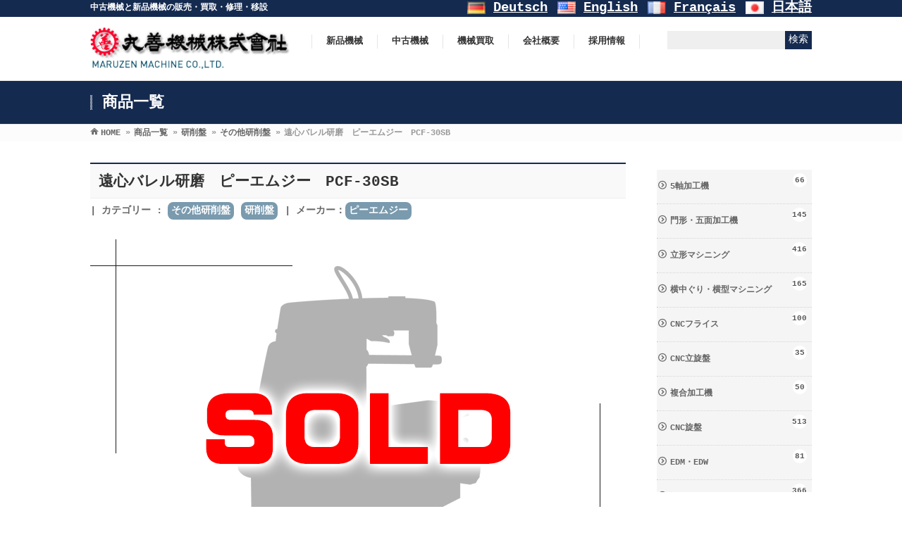

--- FILE ---
content_type: text/html; charset=UTF-8
request_url: https://maruzen-m.co.jp/grinder/52147/
body_size: 22356
content:
<!DOCTYPE html>
<!--[if IE]>
<meta http-equiv="X-UA-Compatible" content="IE=Edge">
<![endif]-->
<html xmlns:fb="http://ogp.me/ns/fb#" lang="ja">
<head>
<meta charset="UTF-8" />
<link rel="start" href="https://maruzen-m.co.jp" title="HOME" />

	

<meta name="description" content="遠心バレル研磨　ピーエムジー　PCF-30SB【遠心バレル研磨　】の詳細情報。容量：7.5L×4槽　シリンダー：285×195　170rpm<br />200V　1.5kＷ　　中古機械と新品機械の販売・買取・修理・移設は丸善機械(株)" />

<!-- .module_header_description -->	
<!--[if lte IE 8]>
<link rel="stylesheet" type="text/css" media="all" href="https://maruzen-m.co.jp/wp2021/wp-content/themes/biz-vektor_child/style_oldie.css" />
<![endif]-->
<meta id="viewport" name="viewport" content="width=device-width, initial-scale=1">
<title>遠心バレル研磨　ピーエムジー　PCF-30SB | 工作機械の中古＆新品販売・売却買取・修理・移設｜丸善機械株式会社</title>
<meta name='robots' content='max-image-preview:large' />

<!-- Google Tag Manager for WordPress by gtm4wp.com -->
<script data-cfasync="false" data-pagespeed-no-defer>
	var gtm4wp_datalayer_name = "dataLayer";
	var dataLayer = dataLayer || [];
</script>
<!-- End Google Tag Manager for WordPress by gtm4wp.com --><link rel='dns-prefetch' href='//www.googletagmanager.com' />
<link rel='dns-prefetch' href='//fonts.googleapis.com' />
<link rel='dns-prefetch' href='//pagead2.googlesyndication.com' />
<link rel="alternate" type="application/rss+xml" title="工作機械の中古＆新品販売・売却買取・修理・移設｜丸善機械株式会社 &raquo; フィード" href="https://maruzen-m.co.jp/feed/" />
<link rel="alternate" type="application/rss+xml" title="工作機械の中古＆新品販売・売却買取・修理・移設｜丸善機械株式会社 &raquo; コメントフィード" href="https://maruzen-m.co.jp/comments/feed/" />
<meta name="description" content="中古機械と新品機械の販売・買取・修理・移設" />
<style type="text/css">.keyColorBG,.keyColorBGh:hover,.keyColor_bg,.keyColor_bg_hover:hover{background-color: #152a4f;}.keyColorCl,.keyColorClh:hover,.keyColor_txt,.keyColor_txt_hover:hover{color: #152a4f;}.keyColorBd,.keyColorBdh:hover,.keyColor_border,.keyColor_border_hover:hover{border-color: #152a4f;}.color_keyBG,.color_keyBGh:hover,.color_key_bg,.color_key_bg_hover:hover{background-color: #152a4f;}.color_keyCl,.color_keyClh:hover,.color_key_txt,.color_key_txt_hover:hover{color: #152a4f;}.color_keyBd,.color_keyBdh:hover,.color_key_border,.color_key_border_hover:hover{border-color: #152a4f;}</style>
<script defer src="[data-uri]"></script>
<style type="text/css">
img.wp-smiley,
img.emoji {
	display: inline !important;
	border: none !important;
	box-shadow: none !important;
	height: 1em !important;
	width: 1em !important;
	margin: 0 0.07em !important;
	vertical-align: -0.1em !important;
	background: none !important;
	padding: 0 !important;
}
</style>
		  <style type="text/css">
	  .wp-pagenavi{float:right !important; }

	  .wp-pagenavi a,.wp-pagenavi a:link,.wp-pagenavi a:visited,.wp-pagenavi a:active,.wp-pagenavi span.extend { background:#000000 !important; border:1px solid #666666 !important; color:#ffffff !important; }
	  .wp-pagenavi a:hover,.wp-pagenavi span.current
	  {
		  background:#666666 !important; border:1px solid #000000 !important; color:#ffffff !important; 
	  }
	  .wp-pagenavi span.pages { color:#000000 !important; }
	  </style>
	  <link rel='stylesheet' id='bogo-css' href='https://maruzen-m.co.jp/wp2021/wp-content/cache/autoptimize/css/autoptimize_single_9a31eb6f0a6a31c708e0f2d92156a191.css?ver=3.4' type='text/css' media='all' />
<link rel='stylesheet' id='responsive-lightbox-prettyphoto-css' href='https://maruzen-m.co.jp/wp2021/wp-content/plugins/responsive-lightbox/assets/prettyphoto/prettyPhoto.min.css?ver=2.4.5' type='text/css' media='all' />
<link rel='stylesheet' id='wpb_wmca_accordion_style-css' href='https://maruzen-m.co.jp/wp2021/wp-content/cache/autoptimize/css/autoptimize_single_88192d1b72e8ead6d0ddae2e89d468fc.css?ver=1.0' type='text/css' media='all' />
<link rel='stylesheet' id='parent-style-css' href='https://maruzen-m.co.jp/wp2021/wp-content/cache/autoptimize/css/autoptimize_single_3554cc957da44d2c7a1c474872f4a5f0.css?ver=6.2.8' type='text/css' media='all' />
<link rel='stylesheet' id='Biz_Vektor_common_style-css' href='https://maruzen-m.co.jp/wp2021/wp-content/cache/autoptimize/css/autoptimize_single_bb0746f112b381a50e1616e1222af45e.css?ver=1.12.4' type='text/css' media='all' />
<link rel='stylesheet' id='Biz_Vektor_Design_style-css' href='https://maruzen-m.co.jp/wp2021/wp-content/cache/autoptimize/css/autoptimize_single_45251dcf5e96fdf50a456883bc2ca638.css?ver=1.12.4' type='text/css' media='all' />
<link rel='stylesheet' id='Biz_Vektor_plugin_sns_style-css' href='https://maruzen-m.co.jp/wp2021/wp-content/cache/autoptimize/css/autoptimize_single_822891ec0529bbb12bcf3db3d4f81dca.css?ver=6.2.8' type='text/css' media='all' />
<link rel='stylesheet' id='Biz_Vektor_add_web_fonts-css' href='//fonts.googleapis.com/css?family=Droid+Sans%3A700%7CLato%3A900%7CAnton&#038;ver=6.2.8' type='text/css' media='all' />
<link rel='stylesheet' id='wp-pagenavi-style-css' href='https://maruzen-m.co.jp/wp2021/wp-content/cache/autoptimize/css/autoptimize_single_dabb8c334b3a883e17bb0d2c04da3ca1.css?ver=1.0' type='text/css' media='all' />
<!--n2css--><script defer type='text/javascript' src='https://maruzen-m.co.jp/wp2021/wp-includes/js/jquery/jquery.min.js?ver=3.6.4' id='jquery-core-js'></script>
<script defer type='text/javascript' src='https://maruzen-m.co.jp/wp2021/wp-includes/js/jquery/jquery-migrate.min.js?ver=3.4.0' id='jquery-migrate-js'></script>
<script defer type='text/javascript' src='https://maruzen-m.co.jp/wp2021/wp-content/plugins/responsive-lightbox/assets/prettyphoto/jquery.prettyPhoto.min.js?ver=2.4.5' id='responsive-lightbox-prettyphoto-js'></script>
<script defer type='text/javascript' src='https://maruzen-m.co.jp/wp2021/wp-includes/js/underscore.min.js?ver=1.13.4' id='underscore-js'></script>
<script defer type='text/javascript' src='https://maruzen-m.co.jp/wp2021/wp-content/plugins/responsive-lightbox/assets/infinitescroll/infinite-scroll.pkgd.min.js?ver=6.2.8' id='responsive-lightbox-infinite-scroll-js'></script>
<script defer id="responsive-lightbox-js-before" src="[data-uri]"></script>
<script defer type='text/javascript' src='https://maruzen-m.co.jp/wp2021/wp-content/cache/autoptimize/js/autoptimize_single_68f8af044f685b84c7d49ac2356acabf.js?ver=2.4.5' id='responsive-lightbox-js'></script>
<script defer type='text/javascript' src='https://maruzen-m.co.jp/wp2021/wp-content/cache/autoptimize/js/autoptimize_single_0f1f6cd6e0036897019b376d38593403.js?ver=1.0' id='wpb_wmca_jquery_cookie-js'></script>
<script defer type='text/javascript' src='https://maruzen-m.co.jp/wp2021/wp-content/plugins/wpb-accordion-menu-or-category/inc/../assets/js/jquery.navgoco.min.js?ver=1.0' id='wpb_wmca_accordion_script-js'></script>

<!-- Google アナリティクス スニペット (Site Kit が追加) -->
<script type='text/javascript' src='https://www.googletagmanager.com/gtag/js?id=UA-68903507-1' id='google_gtagjs-js' async></script>
<script defer id="google_gtagjs-js-after" src="[data-uri]"></script>

<!-- (ここまで) Google アナリティクス スニペット (Site Kit が追加) -->
<link rel="https://api.w.org/" href="https://maruzen-m.co.jp/wp-json/" /><link rel="alternate" type="application/json" href="https://maruzen-m.co.jp/wp-json/wp/v2/posts/52147" /><link rel="EditURI" type="application/rsd+xml" title="RSD" href="https://maruzen-m.co.jp/wp2021/xmlrpc.php?rsd" />
<link rel="wlwmanifest" type="application/wlwmanifest+xml" href="https://maruzen-m.co.jp/wp2021/wp-includes/wlwmanifest.xml" />
<link rel="canonical" href="https://maruzen-m.co.jp/grinder/52147/" />
<link rel='shortlink' href='https://maruzen-m.co.jp/?p=52147' />
<link rel="alternate" type="application/json+oembed" href="https://maruzen-m.co.jp/wp-json/oembed/1.0/embed?url=https%3A%2F%2Fmaruzen-m.co.jp%2Fgrinder%2F52147%2F" />
<link rel="alternate" type="text/xml+oembed" href="https://maruzen-m.co.jp/wp-json/oembed/1.0/embed?url=https%3A%2F%2Fmaruzen-m.co.jp%2Fgrinder%2F52147%2F&#038;format=xml" />
<link rel="alternate" hreflang="fr-FR" href="https://maruzen-m.co.jp/fr/grinder/52155/" />
<link rel="alternate" hreflang="en-US" href="https://maruzen-m.co.jp/en/grinder/52149/" />
<link rel="alternate" hreflang="de-DE" href="https://maruzen-m.co.jp/de/grinder/52154/" />
<link rel="alternate" hreflang="ja" href="https://maruzen-m.co.jp/grinder/52147/" />
<meta name="generator" content="Site Kit by Google 1.101.0" />	<style type="text/css">
	 .wp-pagenavi
	{
		font-size:12px !important;
	}
	</style>
	
<!-- Google Tag Manager for WordPress by gtm4wp.com -->
<!-- GTM Container placement set to automatic -->
<script data-cfasync="false" data-pagespeed-no-defer>
	var dataLayer_content = {"pagePostType":"post","pagePostType2":"single-post","pageCategory":["other-grinder","grinder"],"pageAttributes":["%e3%83%94%e3%83%bc%e3%82%a8%e3%83%a0%e3%82%b8%e3%83%bc"],"pagePostAuthor":"丸善機械"};
	dataLayer.push( dataLayer_content );
</script>
<script data-cfasync="false">
(function(w,d,s,l,i){w[l]=w[l]||[];w[l].push({'gtm.start':
new Date().getTime(),event:'gtm.js'});var f=d.getElementsByTagName(s)[0],
j=d.createElement(s),dl=l!='dataLayer'?'&l='+l:'';j.async=true;j.src=
'//www.googletagmanager.com/gtm.'+'js?id='+i+dl;f.parentNode.insertBefore(j,f);
})(window,document,'script','dataLayer','GTM-PKPW4DV');
</script>
<!-- End Google Tag Manager -->
<!-- End Google Tag Manager for WordPress by gtm4wp.com --><!-- [ BizVektor OGP ] -->
<meta property="og:site_name" content="工作機械の中古＆新品販売・売却買取・修理・移設｜丸善機械株式会社" />
<meta property="og:url" content="https://maruzen-m.co.jp/grinder/52147/" />
<meta property="fb:app_id" content="" />
<meta property="og:type" content="article" />
<meta property="og:image" content="https://maruzen-m.co.jp/wp2021/wp-content/uploads/2016/04/sold-1.jpg" />
<meta property="og:title" content="遠心バレル研磨　ピーエムジー　PCF-30SB | 工作機械の中古＆新品販売・売却買取・修理・移設｜丸善機械株式会社" />
<meta property="og:description" content="中古機械と新品機械の販売・買取・修理・移設" />
<!-- [ /BizVektor OGP ] -->
<!--[if lte IE 8]>
<link rel="stylesheet" type="text/css" media="all" href="https://maruzen-m.co.jp/wp2021/wp-content/themes/biz-vektor/design_skins/003/css/003_oldie.css" />
<![endif]-->
<link rel="pingback" href="https://maruzen-m.co.jp/wp2021/xmlrpc.php" />

<!-- Google AdSense スニペット (Site Kit が追加) -->
<meta name="google-adsense-platform-account" content="ca-host-pub-2644536267352236">
<meta name="google-adsense-platform-domain" content="sitekit.withgoogle.com">
<!-- (ここまで) Google AdSense スニペット (Site Kit が追加) -->

<!-- Google AdSense スニペット (Site Kit が追加) -->
<script async="async" src="https://pagead2.googlesyndication.com/pagead/js/adsbygoogle.js?client=ca-pub-3159567495699331&amp;host=ca-host-pub-2644536267352236" crossorigin="anonymous" type="text/javascript"></script>

<!-- (ここまで) Google AdSense スニペット (Site Kit が追加) -->

<!-- Google タグ マネージャー スニペット (Site Kit が追加) -->
<script defer src="[data-uri]"></script>

<!-- (ここまで) Google タグ マネージャー スニペット (Site Kit が追加) -->
<link rel="icon" href="https://maruzen-m.co.jp/wp2021/wp-content/uploads/2025/09/cropped-cropped-icon2-32x32.png" sizes="32x32" />
<link rel="icon" href="https://maruzen-m.co.jp/wp2021/wp-content/uploads/2025/09/cropped-cropped-icon2-192x192.png" sizes="192x192" />
<link rel="apple-touch-icon" href="https://maruzen-m.co.jp/wp2021/wp-content/uploads/2025/09/cropped-cropped-icon2-180x180.png" />
<meta name="msapplication-TileImage" content="https://maruzen-m.co.jp/wp2021/wp-content/uploads/2025/09/cropped-cropped-icon2-270x270.png" />
		<style type="text/css" id="wp-custom-css">
			.page-id-54005 {
  background-color: #000000;
}
		</style>
				<style type="text/css">

a { color:#2f5074 }

#searchform input[type=submit],
p.form-submit input[type=submit],
form#searchform input#searchsubmit,
.content form input.wpcf7-submit,
#confirm-button input,
a.btn,
.linkBtn a,
input[type=button],
input[type=submit],
.sideTower li#sideContact.sideBnr a,
.content .infoList .rssBtn a { background-color:#152a4f; }

.moreLink a { border-left-color:#152a4f; }
.moreLink a:hover { background-color:#152a4f; }
.moreLink a:after { color:#152a4f; }
.moreLink a:hover:after { color:#fff; }

#headerTop { border-top-color:#152a4f; }

.headMainMenu li:hover { color:#152a4f; }
.headMainMenu li > a:hover,
.headMainMenu li.current_page_item > a { color:#152a4f; }

#pageTitBnr { background-color:#152a4f; }

.content h2,
.content h1.contentTitle,
.content h1.entryPostTitle,
.sideTower h3.localHead,
.sideWidget h4  { border-top-color:#152a4f; }

.content h3:after,
.content .child_page_block h4:after { border-bottom-color:#152a4f; }

.sideTower li#sideContact.sideBnr a:hover,
.content .infoList .rssBtn a:hover,
form#searchform input#searchsubmit:hover { background-color:#2f5074; }

#panList .innerBox ul a:hover { color:#2f5074; }

.content .mainFootContact p.mainFootTxt span.mainFootTel { color:#152a4f; }
.content .mainFootContact .mainFootBt a { background-color:#152a4f; }
.content .mainFootContact .mainFootBt a:hover { background-color:#2f5074; }

.content .infoList .infoCate a { background-color:#7a9aae;color:#152a4f; }
.content .infoList .infoCate a:hover { background-color:#2f5074; }

.paging span,
.paging a	{ color:#152a4f;border-color:#152a4f; }
.paging span.current,
.paging a:hover	{ background-color:#152a4f; }

/* アクティブのページ */
.sideTower .sideWidget li > a:hover,
.sideTower .sideWidget li.current_page_item > a,
.sideTower .sideWidget li.current-cat > a	{ color:#152a4f; background-color:#7a9aae; }

.sideTower .ttBoxSection .ttBox a:hover { color:#152a4f; }

#footMenu { border-top-color:#152a4f; }
#footMenu .menu li a:hover { color:#152a4f }

@media (min-width: 970px) {
.headMainMenu li:hover li a:hover { color:#333; }
.headMainMenu li.current-page-item a,
.headMainMenu li.current_page_item a,
.headMainMenu li.current-menu-ancestor a,
.headMainMenu li.current-page-ancestor a { color:#333;}
.headMainMenu li.current-page-item a span,
.headMainMenu li.current_page_item a span,
.headMainMenu li.current-menu-ancestor a span,
.headMainMenu li.current-page-ancestor a span { color:#152a4f; }
}

</style>
<!--[if lte IE 8]>
<style type="text/css">
.headMainMenu li:hover li a:hover { color:#333; }
.headMainMenu li.current-page-item a,
.headMainMenu li.current_page_item a,
.headMainMenu li.current-menu-ancestor a,
.headMainMenu li.current-page-ancestor a { color:#333;}
.headMainMenu li.current-page-item a span,
.headMainMenu li.current_page_item a span,
.headMainMenu li.current-menu-ancestor a span,
.headMainMenu li.current-page-ancestor a span { color:#152a4f; }
</style>
<![endif]-->
<style type="text/css">
/*-------------------------------------------*/
/*	font
/*-------------------------------------------*/
h1,h2,h3,h4,h4,h5,h6,#header #site-title,#pageTitBnr #pageTitInner #pageTit,#content .leadTxt,#sideTower .localHead {font-family: "ヒラギノ角ゴ Pro W3","Hiragino Kaku Gothic Pro","メイリオ",Meiryo,Osaka,"ＭＳ Ｐゴシック","MS PGothic",sans-serif; }
#pageTitBnr #pageTitInner #pageTit { font-weight:lighter; }
#gMenu .menu li a strong {font-family: "ヒラギノ角ゴ Pro W3","Hiragino Kaku Gothic Pro","メイリオ",Meiryo,Osaka,"ＭＳ Ｐゴシック","MS PGothic",sans-serif; }
</style>
<link rel="stylesheet" href="https://maruzen-m.co.jp/wp2021/wp-content/themes/biz-vektor_child/style.css" type="text/css" media="all" />
<style type="text/css">
h1, h2, h3, h4, h5, h6, #header #site-title, #pageTitBnr #pageTitInner #pageTit, .leadTxt, .menu li a strong, .sideTower .localHead{
 font-family: 'YuGothic','Yu Gothic','游ゴシック','ヒラギノ角ゴ Pro W3','Hiragino Kaku Gothic Pro','メイリオ','Meiryo',Courier,sans-serif;
-webkit-text-size-adjust: 100%;
font-weight: 600;
}

#gMenu .menu li a strong{
 font-family: 'YuGothic','Yu Gothic','游ゴシック','ヒラギノ角ゴ Pro W3','Hiragino Kaku Gothic Pro','メイリオ','Meiryo',Courier,sans-serif;
-webkit-text-size-adjust: 100%;
font-weight: 600;
}

body {
 font-family: 'YuGothic','Yu Gothic','游ゴシック','ヒラギノ角ゴ Pro W3','Hiragino Kaku Gothic Pro','メイリオ','Meiryo',Courier,sans-serif;
-webkit-text-size-adjust: 100%;
font-weight: 600;
}

/*　content幅を再定義　*/
@media print, screen and (min-width: 1024px){
.home #header #headerInner, #header .innerBox , #container.innerBox,#footMenu .innerBox,#footer .innerBox,#footerInner .innerBox ,.innerBox {
    width: 1024px;
}
.innerBox, #panList .innerBox, #footMenu .innerBox, #footer .innerBox, #topMainBnrFrame, #pageTitBnr .innerBox, #topMainBnrFrame{
    max-width: 1024px;
 width:100%;
}

#top_bana_wrap{
    width: 1024px;
 margin:0 auto;
}}
@media print, screen and (min-width: 1024px){
#main #container .content {
    float: left;
    width: 760px;
}}

.content h2, .content h1.contentTitle, .content h1.entryPostTitle, .content .sideWidget h4{
font-weight: 600 !important;
}
#gMenu ul.menu a strong{
font-weight: 600 !important;
}
.content table{
font-size: 110% !important;
}

#header #site-title a img{
 max-height: 60px !important;
}

/*****　justiΦ　*****/
#content p{
text-align: justify;
text-justify: inter-ideograph;
}

/*****　画像リンクをホバーしたときに薄く　*****/
a:hover img{
opacity:0.7;
}

.content table{
 font-size:100%;
}

/*****　ヘッダー画像の幅を画面いっぱいに広げる　*****/
/*　画像フレームの幅を100%に　*/
#topMainBnrFrame {
    width: 100%;
    height: auto;
}
 
/*　画像幅を100%に　*/
#topMainBnr img {
    width:100% !important;
    max-width: 100% !important;
    height: auto !important;
}
 
/*　画像の枠線を削除　*/
#topMainBnrFrame .slideFrame {
    border:none;
}
#topMainBnrFrame{
 border:none;
}
 
/*　画像の位置調整　*/
#topMainBnrFrame .slideFrame img {
    left: 0px;
}
 
/*　画像の余白を削除　*/
#topMainBnr {
    padding:1px 0px;
}

/*　スライダーを使っている場合は左右のナビを消さないとずれる　*/
.flex-direction-nav{
 display:none;
}
 
/*****　ヘッダー画像のサイズ定義を変更した場合　*****/
@media print, screen and (min-width: 970px) { /*　BizVektorのレスポンシブ設定による　*/
    /*　画像フレームの最小の高さを設定　*/
    #topMainBnrFrame {
        min-height: 200px;
    }
}
 
/*　画像フレームの背景色・影を消す　*/
#topMainBnr,
#topMainBnrFrame {
    background-color:transparent;
    box-shadow:none;
    border:none;
}

@media print, screen and (min-width: 970px){
#topMainBnrFrame .slides img, #topMainBnrFrame.flexslider .slides img {
 width: 100% !important;
 max-width: 100% !important;
}}
#topMainBnr{
    padding: 0;
}
.homepage_content_margintop{
padding-top: 0  !important;
}
#main{
border-top: none;
}

.site-description-l{
    width: 50%;
    float: left;
    padding: 0px 0;
}
.site-description-r{
    width: 50%;
    float: right;
    color:#fff;
    padding: 0px 0;
}

.site-description-r a{
    color:#fff;
}

.header_bogo{
 text-align: right;
    font-size: 1rem;
}


.homepagemaibana{
 width:100%;
 max-width:1024px;
 margin:0 auto;
}

.header_right{
 float:right;
 width:20%;
margin-top: 20px;
}


ul.bogo-language-switcher li{
 display:inline;
    font-size: 1.2rem;
}

#headerTop {
    background: #152a4f;
    border-top-color: #152a4f;
    color: #fff;
    border: none;
}
#headerTop #site-description {
    color: #fff;
}
@media print, screen and (min-width: 970px){
#gMenu {
 float:left;
}}
#gMenu ul.menu a strong{
     font-weight: normal;
}

.content .topPr .prImage{
 float: none;
 width: 100%;
}
.content .topPr{
    margin:0 0 10px;
    display:-webkit-box;
    display:-moz-box;
    display:-ms-flexbox;
    display:-webkit-flex;
    display:-moz-flex;
    display:flex;
    -webkit-box-lines:multiple;
    -moz-box-lines:multiple;
    -webkit-flex-wrap:wrap;
    -moz-flex-wrap:wrap;
    -ms-flex-wrap:wrap;
    flex-wrap:wrap;
}
.content .topPr #topPrLeft{
     width: 30%;
    text-align: left;
    float: left;
    display: flex;
 flex-direction: column;
    overflow: visible;
    padding: 10px 1%;
    background: #f5f5f5;
    margin: 0.5%; 
}
.content .topPr p a {
    display: block;
    overflow: hidden;
    float: right;
    padding: 2px 3px 1px 10px;
    text-align: left;
    font-size: 11px;
    line-height: 140%;
    background-color: #efefef;
    white-space: nowrap;
border-left-color: #152a4f;
margin-top: auto;
}

.content .topPr p a:after {
    font-family: 'vektor_kado_icons';
    speak: none;
    font-weight: normal;
    font-variant: normal;
    text-transform: none;
    line-height: 1em;
    -webkit-font-smoothing: antialiased;
    content: "\2b";
    padding: 2px 2px 0 5px;
    position: relative;
    right: 2px;
}

.topPrOuter img{
 width:100%;
 height:auto;
}


/*****　幅20％（６面付け）　*****/
.cont16pre{
 float:left;
 width:14%;
 margin:10px 1% !important;
}
@media only screen and (max-width: 769px){
.cont16pre{
 width:48%;
}}

/*****　幅20％（５面付け）　*****/
.cont20pre{
 float:left;
 width:18%;
 margin:10px 1% !important;
}
@media only screen and (max-width: 769px){
.cont20pre{
 width:48%;
}}
/*****　幅25％（４面付け）　*****/
.cont25pre{
 float:left;
 width:23%;
 margin:10px 1% !important;
}
@media only screen and (max-width: 769px){
.cont25pre{
 width:48%;
}}
/*****　幅33％（３面付け）　*****/
.cont30pre{
 float:left;
 width:31.3%;
 margin:10px 1% !important;
}
@media only screen and (max-width: 769px){
.cont30pre{
 width:48%;
}}
/*****　幅33％（３面付けスマホはワンカラム）　*****/
.cont30pre_sp{
 float:left;
 width:31.3%;
 margin:10px 1% !important;
}
@media only screen and (max-width: 769px){
.cont30pre_sp{
 width:98%;
 margin:10px 1% !important;
}}
/*****　幅50％（２面付け）　*****/
.cont50pre{
 float:left;
 width:48%;
 margin:10px 1% !important;
}
/*****　幅50％（２面付けスマホはワンカラム）　*****/
.cont50pre_sp{
 float:left;
 width:49%;
 margin:10px 0.5% !important;
}
@media only screen and (max-width: 769px){
.cont50pre_sp{
 float:left;
 width:98%;
 margin:10px 1% !important;
}}

.content .top_h2ul_fff{
 color: #fff;
}
.top_h2{
 border-top: none !important;
 border-bottom: none !important;
 background-color: transparent !important;
 text-align:center;
 font-weight: bold !important;
 font-size: 120% !important;
margin: 15px 0 !important;
}
.content .top_h2:after{
content: "";
 border-bottom: none !important;
}
.content .top_h2ul{
 color: #26a7bb;
}
.content .top_h2ul:after{
 content: '';
 position: inherit;
 width: 234px;
 height: 2px;
 background: #26A7BB;
 display: block;
 margin: 1.5em auto 0;
}
.content .top_h2ul_fff{
 color: #fff;
}
.content .top_h2ul_fff:after{
 content: '';
 position: inherit;
 width: 5em;
 height: 2px;
 background: #fff;
 display: block;
 margin: 1.5em auto 0;
}
.content .topPr h3{
font-size: 180%;
}
/*****　全幅コンタクトエリア*****/
.contact_btn_border{
 padding: 0.5em;
 border: solid 1px #fff;
 margin-right:0 !important;
}


#footer{
 background-color: #152a4f !important;
 color:#fff;
}
#siteBottom{
background-color: #152a4f;
    border-top: 1px solid #152a4f;
 color:#fff;
}

.content h2{
 border-top: none;
 border-bottom: 2px solid #152a4f;
 background-color: #fff;
}


/*****　メーカー一覧幅10％（10面付け）　*****/
.cont8pre{
 float:left;
 width:8%;
 margin:10px 1% !important;
}
@media only screen and (max-width: 769px){
.cont8pre{
 width:16%;
}}

/*****　固定フッター　*****/
#footerFloatingMenu {
 display:none;
}
@media only screen and (max-width: 769px){
#footerFloatingMenu {
    display: block;
    width: 100%;
    position: fixed;
    left: 0px;
    bottom: 0px;
    z-index: 9999;
    text-align: center;
    padding: 0 auto;
 font-size:8pt;
}}
#footerFloatingMenu_l {
 float:left;
 width:50%;
 height:auto;
 margin:0;
 text-align:center;
}
#footerFloatingMenu_l a{
 display:block;
 width:100%;
 height:auto;
 padding-top:10px;
 padding-bottom: 10px;
 background:#7a9aae;
 text-decoration:none;
}

#footerFloatingMenu_r {
 float:right;
 width:50%;
 height:auto;
 margin:0;
} 
#footerFloatingMenu_r a{
 display:block;
 width:100%;
 height:auto;
 padding-top:10px;
 padding-bottom: 10px;
 background:#7a9aae;
 text-decoration:none;
}

@media only screen and (max-width: 769px){
#back-top #pagetop{
 margin-bottom:55px;
}}

@media only screen and (max-width: 769px){
#footerSiteMap{
 padding-bottom:20px;
}}

@media only screen and (max-width: 769px){
#siteBottom{
    margin-bottom: 60px;
 padding-bottom:60px;
}}

.pc{
 display:block !important;
}
.sp{
 display:none !important;
}
@media only screen and (max-width: 769px){
.pc{
 display:none !important;
}
.sp{
 display:block !important;
}}

img.sinpin{
 width:50%;
 height:auto;
 margin:0;
 float:left;
}
img.chyuko{
 width:50%;
 height:auto;
 margin:0;
 float:right;
}
img.yunyu{
 width:100%;
 height:auto;
 margin:0;
 float:none;
 clear:both;
}



.itemimglist_ul{
 margin: 0 !important;
 display: flex;
 flex-wrap: wrap;
}

.itemimglist{
    list-style: none !important;
    width: 18% !important;
    float: left !important;
    display: inline-block !important;
    margin: 10px 1% !important;
}
.youtubethumb{
 background-position: center center;
 background-size: cover;
}
.youtubethumb a{
display: block;
    width: 140px;
    height: 80px;
}
.youtubethumb a .play {
    background: center center no-repeat;
    background-image: url(https://maruzen-m.co.jp/wp2021/wp-content/themes/maruzen/_images/item/youtube-btn-red.png);
    position: absolute;
    text-indent: -9999px;
    margin-top: 18px;
    margin-left: 38px;
    width: 64px;
    height: 45px;
}
.youtubethumb a:hover{
opacity: 1;
}

.table_th{
 width:30%;
 white-space:unset !important;
 font-weight: 800 !important;
}
@media only screen and (max-width: 768px){
.table_th{
 display:block;
 width:90%;
 height:auto !important;
 padding: 10px 5% !important;
 clear:both;
}}

.table_td{
 width:70%;
 line-height: 2em;
}
@media only screen and (max-width: 768px){
.table_td{
 display:block;
 width:90%;
 height:auto !important;
 padding: 10px 5% !important;
 clear:both;
}}

.btn-flat-border {
  display: inline-block;
  padding: 0.3em 1em;
  text-decoration: none;
  color: #7a9aae;
  border: solid 2px #7a9aae;
  border-radius: 3px;
  transition: .4s;
    width: 49%;
    max-width: 374px;
    text-align: center;
    padding: 20px 0;
font-size: 1.2em;
}

.btn-flat-border:hover {
  background: #7a9aae;
  color: white;
}

.content .entry-meta{
font-size:14px;
text-align: left!important;
}

.entry-meta-items a{
 display: inline-flex;
 background: #7a9aae;
 text-decoration: none;
 color: #fff;
 padding: 2px 5px;
 border-radius: 8px;
 margin-right: 2px;
}

.listthumbImage{
width:167px;
height:110px;
overflow:hidden;
 display: block;
 float: left;
 margin-right:10px;
}


.listthumbImage img{
object-fit: contain;
width:640px !important;
height:auto !important;
}

h4.listright{
 clear: none;
 display: flex;
 margin: 0px 0px 5px !important;
 padding: 0px 0px 2px !important;
 line-height: 135.7%;
 font-size: 114.3%;
}

h4.listright a{
text-decoration: none;
}

.listright{
 display: flex;
 margin-bottom: 3px !important;
 padding: 0px !important;
 line-height: 150% !important;
}

.mw_wp_form_input{
 width:100%;
 max-width:770px;
 margin:0 auto;
}

.su-label{
display: inline-flex !important;
    padding: 5px !important;
float: right;
}

.kaitori_name{
 display: inline-block;
 width: 20% !important;
}
.kaitori_form{
 display: inline-block;
 width: 70% !important;
}

ul.lcp_catlist{
margin:0;
    display:-webkit-box;
    display:-moz-box;
    display:-ms-flexbox;
    display:-webkit-flex;
    display:-moz-flex;
    display:flex;
    -webkit-box-lines:multiple;
    -moz-box-lines:multiple;
    -webkit-flex-wrap:wrap;
    -moz-flex-wrap:wrap;
    -ms-flex-wrap:wrap;
    flex-wrap:wrap;
}

.top_itemlist{
 list-style: none;
    width: 15%;
    margin: 0 0.5%;
    padding: 2px 0.25%;
    display: block;
    float: left;
background: #fcfcfc;
}
.top_banalist{
 list-style: none;
 width: 49%;
 margin: 1px 0.5%;
 padding: 0;
 display: block;
 float: left;
 text-align:center;
}
.top_banalist img{
width:100%;
}

h3.lcp_post{
font-size: 1.2em;
    margin: 5px 0;
 border:none;
color:#fff;
    display: block;
    width: 96%;
    padding: 0 2%;
    word-break: break-word;
} 
h3.lcp_post:after{
 border:none;
}
h3.lcp_post a{
text-decoration:none;
}

.cate_list{
 list-style: none;
    width: 31%;
    margin: 0 1%;
    display: block;
    float: left;
background: #a2b9c7; 
 overflow: hidden;
}

img.usedmachine_cat{
 height: 175px !important;
 -o-object-fit: cover;
 object-fit: cover;
width: 100%;
}

.content .child_page_block{
width: 100% !important;
}

li.top_prlist{
 list-style: none !important;
text-indent: -9px;
}
li.top_prlist a{
 text-decoration:none;
}
li.top_prlist:before{
content:"";
}
li.top_newarrival{
 list-style: none !important;
text-indent: 0px;
width:100%;
color:#666;
border-bottom: 1px solid #e5e5e5;
}
li.top_newarrival a{
 text-decoration:none;
}
li.top_prlist:before{
content:"";
}

.content .infoList .infoListBox div.entryTxtBox.haveThumbnail{
 float: right !important;
}
.content .infoList .infoListBox div.thumbImage{
float: left !important;
}

.newspostlist{
    display: block;
    overflow: hidden;
    padding: 20px 0px;
    border-bottom: 1px solid #e5e5e5;
    position: relative;
clear: both;
}

.newspostlist img{
 float:left;
 width:13%;
 margin-right:1%;
}

.newspostlist_r{
float:left;
width:85%;
margin-left:1%"
}

.newspostlist_r h4{
border:none;
margin-bottom:5px;
}
.newspostlist_r a{
 text-decoration:none;
}
.newspostlist_r p{
margin-bottom:5px;
}

.imgwrap{
    width: 100%;
    height: 175px;
    overflow: hidden;
}

.scale {
    width: 100%;
    height: 175px;
    overflow: hidden;
text-align: center;
}
.scale img {
    -moz-transition: -moz-transform 0.5s linear;
    -webkit-transition: -webkit-transform 0.5s linear;
    -o-transition: -o-transform 0.5s linear;
    -ms-transition: -ms-transform 0.5s linear;
    transition: transform 0.5s linear;
}
.scale img:hover {
    -webkit-transform: scale(1.2);
    -moz-transform: scale(1.2);
    -o-transform: scale(1.2);
    -ms-transform: scale(1.2);
    transform: scale(1.2);
}

#footerSiteMap .menu li{
width: 110px;
}
#footerSiteMap .menu li a{
color:#fff;
}

.sideTower .sideWidget{
    max-height: 65vh;
    overflow: auto;
}

.wpb_category_n_menu_accordion ul li a{
font-size: 12px;
}

.wpb_category_n_menu_accordion ul li a span.wpb-submenu-indicator{
    top: 26px;
    position: absolute;
    right: 7px;
    min-width: 20px;
    font-weight: 800;
 font-size:16px;
    color: #fff;
    text-align: center;
    background: #555;
    border-radius: 50%;
    height: 20px;
    line-height: 20px;
    -webkit-font-smoothing: antialiased;
}

.wpb_category_n_menu_accordion ul li .wpb-wmca-cat-count{
 top: 5px;
 right: 7px;
 background: #fff;
}

form#searchform input#searchsubmit{
 top: -3px !important;
}

.top_slider_wrap_pc{
 display: block;
 max-width:1024px;
 margin:0 auto;
}
.top_slider_wrap_sp{
 display: none;
}
.top_newarrival_p{
 display: inline-block;
}

/*.headMainMenu .menu li a{*/
/*padding: 3px 8px;*/
/*}*/


.oversea_flex_wrap{
    display: flex;
    flex-wrap: wrap;
    justify-content: space-between;
}
.content .oversea_flex_item{
    width: 26% !important;
    position: relative;
    box-shadow: inset 0px 0px 0px 4px rgba(0,0,0,.05);
    border: 1px solid #ccc;
    margin-bottom: 20px;
    padding: 18px;
    margin: 0 0 20px 0;
}
.content .oversea_flex_item p{
    text-align: left!important;
    margin-bottom: 30px;
}
.content .oversea_flex_item .thumbImage{
    float: left;
    display: block;
    border: 1px solid #e5e5e5;
    margin-right: 13px;
}
.content .oversea_flex_item .thumbImage .thumbImageInner{
    display: block;
    overflow: hidden;
    width: 80px;
    border: 1px solid #fff;
}
.content .oversea_flex_item .thumbImage .thumbImageInner img{
    width: 80px;
}
.content .oversea_flex_item .childText{
    display: block;
    width: calc(100% - 100px);
    float: right;
    word-break: break-word;
}

.oversea_moreLink{
    position: absolute;
    bottom: 20px;
    right: 20px;
    margin-top: 10px;
}
.oversea_moreLink a{
    border-left: 1px solid #152a4f;
    display: block;
    overflow: hidden;
    float: right;
    padding: 2px 3px 1px 10px;
    text-align: left;
    font-size: 11px;
    line-height: 140%;
    background-color: #efefef;
    white-space: nowrap;
    text-decoration: none;
    color: #666;
}
.oversea_moreLink a:hover{
    background-color: #152a4f;
    color: #fff;
}
.oversea_moreLink a:after{
    color: #152a4f;
    font-family: 'vektor_kado_icons';
    speak: none;
    font-weight: 400;
    font-variant: normal;
    text-transform: none;
    line-height: 1em;
    -webkit-font-smoothing: antialiased;
    content: "\2b";
    padding: 2px 2px 0 5px;
    position: relative;
    right: 2px;
}

/*************************　bogo pc　*************************/
/****   @media print, screen and (min-width: 770px){  ****/
.bogoflags, .bogoflags-before:before {
    display: inline-block;
    width: 30px;
    height: 22px;
    background-image: none;
    background-color: transparent;
    border: none;
    padding: 0;
    margin: 0;
}

.bogoflags-de:before {
   content: "";
    background-image: url(//maruzen-m.co.jp/wp2021/wp-content/plugins/bogo/includes/css/../../images/flag-icons/de.png);
    display: inline-block;
    width: 26px;
    height: 18px;
    background-size: cover;
    vertical-align: middle;
}
.bogoflags-us:before {
   content: "";
    background-image: url(//maruzen-m.co.jp/wp2021/wp-content/plugins/bogo/includes/css/../../images/flag-icons/us.png);
    display: inline-block;
    width: 26px;
    height: 18px;
    background-size: cover;
    vertical-align: middle;
}
.bogoflags-fr:before {
   content: "";
    background-image: url(//maruzen-m.co.jp/wp2021/wp-content/plugins/bogo/includes/css/../../images/flag-icons/fr.png);
    display: inline-block;
    width: 26px;
    height: 18px;
    background-size: cover;
    vertical-align: middle;
}
.bogoflags-jp:before {
   content: "";
    background-image: url(//maruzen-m.co.jp/wp2021/wp-content/plugins/bogo/includes/css/../../images/flag-icons/jp.png);
    display: inline-block;
    width: 26px;
    height: 18px;
    background-size: cover;
    vertical-align: middle;
}
/*** } ****/

/*************************　SP　*************************/
@media only screen and (max-width: 769px){
.top_slider_wrap_pc{
 display: none;
}
.top_slider_wrap_sp{
 display: block;
}
.content .topPr #topPrLeft{
 width: 90%;
 margin:0 auto;
}
#header #site-title a img{
max-width: 260px;
    width: 70%;
}

.header_right{
 float:none;
 width:90%;
margin: 0 5% 10px;
}



img.sinpin{
 width:100%;
 float:none;
}
img.chyuko{
 width:100%;
 float:none;
}

.content .infoList{
 display: flex;
 flex-wrap: wrap;
}
.content .infoList .infoListBox{
 width: 100% !important;
 clear: none;
 margin: 0 1%;
 display: flex;
 flex-direction: column;
}
.content .infoList .infoListBox.newspostlist{
 width: 98% !important;
}

.content .infoList .infoListBox div.entryTxtBox.haveThumbnail{
 float: none !important;
 width: 100% !important;
}
.content .infoList .infoListBox div.thumbImage{
float: none !important;
}
.content .infoList .infoListBox div.entryTxtBox.haveThumbnail .newspostlist{
 float: left !important;
}

.itemlistThumb{
 float: none !important;
 width: 100% !important;
 max-width: 100% !important; 
}

.listthumbImage{
 width:100% !important;
 max-height: unset !important;
height: auto !important;
}

a.btn-flat-border{
 width: 98%;
 max-width: unset;
}

.itemimglist{
    list-style: none !important;
    width: 23% !important;
    float: left !important;
    display: inline-block !important;
    margin: 10px 1% !important;
}
.youtubethumb{
 background-position: center center;
}
.youtubethumb a{
display: block;
    width: 140px;
    height: 80px;
}
.youtubethumb a .play {
    background: center center no-repeat;
    background-image: url(https://maruzen-m.co.jp/wp2021/wp-content/themes/maruzen/_images/item/youtube-btn-red.png);
    position: absolute;
    text-indent: -9999px;
    margin-top: 18px;
    margin-left: 0;
    width: 23%;
    height: auto;
    background-size: contain;
}
form input[type=text], form input[type=email], form input[type=password], form input[type=date], form select, form textarea{
 width: 90%;
}
.kaitori_name{
 display: inline-block;
 width: 30% !important;
}
.kaitori_form{
 display: inline-block;
 width: 60% !important;
}
.top_itemlist{
 width:49%;
}
.top_banalist{
 width:100%;
 margin:0;
}
.cate_list{
 list-style: none;
    width: 48%;
}
#topMainBnrFrame {
    width: 100%;
}
.homepagemaibana{
    width: 100%;
}
input[type=submit]{
    padding: 5px 10px !important;
}
form#searchform input#searchsubmit{
 width: 30% !important;
}
#topMainBnrFrame ul.slides{
 border-left:none;
 border-right:none;
}
#gMenu .assistive-text{
 top: -70px;
 width: 4.5em;
 height: 3.5em;
}
#header .assistive-text span:before, #header.itemClose .assistive-text span:before{
 font-size: 44px;
 line-height: 44px;
}
.top_newarrival_p{
 display: block;
}
#footerSiteMap .menu{
 display: flex;
 flex-wrap: wrap;
}
#footerSiteMap .menu li {
    width: 50%;
}
#footer .innerBox{
 font-size:140%;
}
h3.lcp_post{
 font-size: 12px;
}

.content .oversea_flex_item{
    width: 100% !important;
}

/*************************　bogo sp　*************************/

.header_bogo{

}
.bogo-language-switcher{
    display: flex;
    flex-wrap: wrap;
    justify-content: space-between;
    padding-bottom: 10px;
}
ul.bogo-language-switcher li{
    display: block;
    width: 22%;
    text-align: left;
    font-size: 0.8em;
}
.bogoflags, .bogoflags-before:before{
    width: 100%;
    height: 30px;
}
.bogoflags-de:before, .bogoflags-us:before, .bogoflags-fr:before, .bogoflags-jp:before{
    width: 44px;
    height: 30px;
}




}
/*************************　WPB Accordion Menu or Category　*************************/
.wpb_category_n_menu_accordion ul li:not(:last-child) a{
 border-bottom:none !important;
}

.wpb_category_n_menu_accordion ul li a{
 background:#f5f5f5 !important;
 color:#666 !important;
 border-bottom:none !important;
}

.wpb_category_n_menu_accordion ul li.current-cat a{
 background:#666 !important;
 color:#f5f5f5 !important;
 border-bottom:none !important;
}

.wpb_category_n_menu_accordion ul.children li a{
 background:#f5f5f5 !important;
 color:#666 !important;
 border-bottom:none !important;
}

@media print{
.content .widget_bv_full_wide_title_outer{
 display: none!important;
 }
}

div.table-wrapper {
overflow-x: auto;
}
div.table-wrapper::-webkit-scrollbar{
height: 15px;
}

/* 以下は背景色の設定です。重要なのはここより上↑の部分です */
div.table-wrapper::-webkit-scrollbar-track{
background: #888888;
}
div.table-wrapper::-webkit-scrollbar-thumb {
background: #bfbcc4;
}</style>
	<script type="text/javascript">
  var _gaq = _gaq || [];
  _gaq.push(['_setAccount', 'UA-68903507-1']);
  _gaq.push(['_trackPageview']);
	  (function() {
	var ga = document.createElement('script'); ga.type = 'text/javascript'; ga.async = true;
	ga.src = ('https:' == document.location.protocol ? 'https://ssl' : 'http://www') + '.google-analytics.com/ga.js';
	var s = document.getElementsByTagName('script')[0]; s.parentNode.insertBefore(ga, s);
  })();
</script>
<style id="wpforms-css-vars-root">
				:root {
					--wpforms-field-border-radius: 3px;
--wpforms-field-background-color: #ffffff;
--wpforms-field-border-color: rgba( 0, 0, 0, 0.25 );
--wpforms-field-text-color: rgba( 0, 0, 0, 0.7 );
--wpforms-label-color: rgba( 0, 0, 0, 0.85 );
--wpforms-label-sublabel-color: rgba( 0, 0, 0, 0.55 );
--wpforms-label-error-color: #d63637;
--wpforms-button-border-radius: 3px;
--wpforms-button-background-color: #066aab;
--wpforms-button-text-color: #ffffff;
--wpforms-field-size-input-height: 43px;
--wpforms-field-size-input-spacing: 15px;
--wpforms-field-size-font-size: 16px;
--wpforms-field-size-line-height: 19px;
--wpforms-field-size-padding-h: 14px;
--wpforms-field-size-checkbox-size: 16px;
--wpforms-field-size-sublabel-spacing: 5px;
--wpforms-field-size-icon-size: 1;
--wpforms-label-size-font-size: 16px;
--wpforms-label-size-line-height: 19px;
--wpforms-label-size-sublabel-font-size: 14px;
--wpforms-label-size-sublabel-line-height: 17px;
--wpforms-button-size-font-size: 17px;
--wpforms-button-size-height: 41px;
--wpforms-button-size-padding-h: 15px;
--wpforms-button-size-margin-top: 10px;

				}
			</style><link rel="stylesheet" href="https://cdnjs.cloudflare.com/ajax/libs/font-awesome/6.4.2/css/all.min.css" integrity="sha512-z3gLpd7yknf1YoNbCzqRKc4qyor8gaKU1qmn+CShxbuBusANI9QpRohGBreCFkKxLhei6S9CQXFEbbKuqLg0DA==" crossorigin="anonymous" referrerpolicy="no-referrer" />
</head>

<body class="post-template-default single single-post postid-52147 single-format-standard ja two-column right-sidebar">

<div id="fb-root"></div>

<div id="wrap">

<!--[if lte IE 8]>
<div id="eradi_ie_box">
<div class="alert_title">ご利用の <span style="font-weight: bold;">Internet Exproler</span> は古すぎます。</div>
<p>あなたがご利用の Internet Explorer はすでにサポートが終了しているため、正しい表示・動作を保証しておりません。<br />
古い Internet Exproler はセキュリティーの観点からも、<a href="https://www.microsoft.com/ja-jp/windows/lifecycle/iesupport/" target="_blank" >新しいブラウザに移行する事が強く推奨されています。</a><br />
<a href="http://windows.microsoft.com/ja-jp/internet-explorer/" target="_blank" >最新のInternet Exproler</a> や <a href="https://www.microsoft.com/ja-jp/windows/microsoft-edge" target="_blank" >Edge</a> を利用するか、<a href="https://www.google.co.jp/chrome/browser/index.html" target="_blank">Chrome</a> や <a href="https://www.mozilla.org/ja/firefox/new/" target="_blank">Firefox</a> など、より早くて快適なブラウザをご利用ください。</p>
</div>
<![endif]-->

<!-- [ #headerTop ] -->
<div id="headerTop">
	<div class="innerBox">
		<div id="site-description">
			<div class="site-description-l">中古機械と新品機械の販売・買取・修理・移設</div>
			<div class="site-description-r pc header_bogo"><ul class="bogo-language-switcher"><li class="de-DE de first"><span class="bogoflags bogoflags-de"></span> <span class="bogo-language-name"><a rel="alternate" hreflang="de-DE" href="https://maruzen-m.co.jp/de/grinder/52154/" title="ドイツ語">Deutsch</a></span></li>
<li class="en-US en"><span class="bogoflags bogoflags-us"></span> <span class="bogo-language-name"><a rel="alternate" hreflang="en-US" href="https://maruzen-m.co.jp/en/grinder/52149/" title="英語">English</a></span></li>
<li class="fr-FR fr"><span class="bogoflags bogoflags-fr"></span> <span class="bogo-language-name"><a rel="alternate" hreflang="fr-FR" href="https://maruzen-m.co.jp/fr/grinder/52155/" title="フランス語">Français</a></span></li>
<li class="ja current last"><span class="bogoflags bogoflags-jp"></span> <span class="bogo-language-name"><a rel="alternate" hreflang="ja" href="https://maruzen-m.co.jp/grinder/52147/" title="日本語" class="current" aria-current="page">日本語</a></span></li>
</ul>
</div>
		</div>
	</div>
</div><!-- [ /#headerTop ] -->

<!-- [ #header ] -->
<header id="header" class="header">
<div id="headerInner" class="innerBox">
<!-- [ #headLogo ] -->
<div id="site-title">
<a href="https://maruzen-m.co.jp/" title="工作機械の中古＆新品販売・売却買取・修理・移設｜丸善機械株式会社" rel="home">
<img src="//maruzen-m.co.jp/wp2021/wp-content/uploads/2020/08/logo.png" alt="工作機械の中古＆新品販売・売却買取・修理・移設｜丸善機械株式会社" /></a>
</div>
<!-- [ /#headLogo ] -->

<!-- [ #headContact ] -->

	<!-- [ #gMenu ] -->
	<div id="gMenu">
	<div id="gMenuInner" class="innerBox">
	<h3 class="assistive-text" onclick="showHide('header');"><span>MENU</span></h3>
	<div class="skip-link screen-reader-text">
		<a href="#content" title="メニューを飛ばす">メニューを飛ばす</a>
	</div>
<div class="headMainMenu">
<div class="menu-headernavigation-container"><ul id="menu-headernavigation" class="menu"><li id="menu-item-18721" class="menu-item menu-item-type-post_type menu-item-object-page menu-item-has-children"><a href="https://maruzen-m.co.jp/newmachine/"><strong>新品機械</strong></a>
<ul class="sub-menu">
	<li id="menu-item-35930" class="menu-item menu-item-type-post_type menu-item-object-page"><a href="https://maruzen-m.co.jp/newmachine/">新品機械</a></li>
	<li id="menu-item-35926" class="menu-item menu-item-type-post_type menu-item-object-page"><a href="https://maruzen-m.co.jp/success/">補助金・助成金</a></li>
</ul>
</li>
<li id="menu-item-18722" class="menu-item menu-item-type-post_type menu-item-object-page"><a href="https://maruzen-m.co.jp/usedmachine/"><strong>中古機械</strong></a></li>
<li id="menu-item-35169" class="menu-item menu-item-type-custom menu-item-object-custom menu-item-has-children"><a href="https://maruzen-m.co.jp/purchase/"><strong>機械買取</strong></a>
<ul class="sub-menu">
	<li id="menu-item-62712" class="menu-item menu-item-type-post_type menu-item-object-page"><a href="https://maruzen-m.co.jp/purchase01/">機械買取</a></li>
	<li id="menu-item-62711" class="menu-item menu-item-type-post_type menu-item-object-page"><a href="https://maruzen-m.co.jp/5axis-double-column-purchase/">大型機・5軸・門型マシニングの売却をご検討中の方へ</a></li>
</ul>
</li>
<li id="menu-item-18724" class="menu-item menu-item-type-post_type menu-item-object-page menu-item-has-children"><a href="https://maruzen-m.co.jp/company/"><strong>会社概要</strong></a>
<ul class="sub-menu">
	<li id="menu-item-35929" class="menu-item menu-item-type-post_type menu-item-object-page"><a href="https://maruzen-m.co.jp/company/">会社概要</a></li>
	<li id="menu-item-18833" class="menu-item menu-item-type-post_type menu-item-object-page"><a href="https://maruzen-m.co.jp/company/edge/">丸善機械の強み</a></li>
	<li id="menu-item-18834" class="menu-item menu-item-type-post_type menu-item-object-page"><a href="https://maruzen-m.co.jp/company/history/">沿革</a></li>
	<li id="menu-item-18835" class="menu-item menu-item-type-post_type menu-item-object-page"><a href="https://maruzen-m.co.jp/company/access/">アクセス</a></li>
	<li id="menu-item-55396" class="menu-item menu-item-type-post_type menu-item-object-page"><a href="https://maruzen-m.co.jp/company/message/">先代の想い</a></li>
	<li id="menu-item-33651" class="menu-item menu-item-type-post_type menu-item-object-page"><a href="https://maruzen-m.co.jp/company/next-rental/">工作機械レンタル事業</a></li>
	<li id="menu-item-26095" class="menu-item menu-item-type-post_type menu-item-object-page"><a href="https://maruzen-m.co.jp/company/repair/">工作機械・産業機械修理</a></li>
	<li id="menu-item-28915" class="menu-item menu-item-type-post_type menu-item-object-page"><a href="https://maruzen-m.co.jp/company/relocation/">工作機械の移設・据付</a></li>
	<li id="menu-item-28916" class="menu-item menu-item-type-post_type menu-item-object-page"><a href="https://maruzen-m.co.jp/company/sns/">公式SNS一覧</a></li>
</ul>
</li>
<li id="menu-item-35217" class="menu-item menu-item-type-post_type menu-item-object-page"><a href="https://maruzen-m.co.jp/recruit-01/"><strong>採用情報</strong></a></li>
</ul></div>
</div>
</div><!-- [ /#gMenuInner ] -->
	</div>
	<!-- [ /#gMenu ] -->
<!-- [ /#headContact ] -->
	<div class="header_right">
		<div class="header_bogo sp">
			 <ul class="bogo-language-switcher"><li class="de-DE de first"><span class="bogoflags bogoflags-de"></span> <span class="bogo-language-name"><a rel="alternate" hreflang="de-DE" href="https://maruzen-m.co.jp/de/grinder/52154/" title="ドイツ語">Deutsch</a></span></li>
<li class="en-US en"><span class="bogoflags bogoflags-us"></span> <span class="bogo-language-name"><a rel="alternate" hreflang="en-US" href="https://maruzen-m.co.jp/en/grinder/52149/" title="英語">English</a></span></li>
<li class="fr-FR fr"><span class="bogoflags bogoflags-fr"></span> <span class="bogo-language-name"><a rel="alternate" hreflang="fr-FR" href="https://maruzen-m.co.jp/fr/grinder/52155/" title="フランス語">Français</a></span></li>
<li class="ja current last"><span class="bogoflags bogoflags-jp"></span> <span class="bogo-language-name"><a rel="alternate" hreflang="ja" href="https://maruzen-m.co.jp/grinder/52147/" title="日本語" class="current" aria-current="page">日本語</a></span></li>
</ul>
		</div>
		<div class="header_search">	
			<form role="search" method="get" id="searchform" class="searchform" action="https://maruzen-m.co.jp/">
				<div>
					<label class="screen-reader-text" for="s">検索:</label>
					<input type="text" value="" name="s" id="s" />
					<input type="submit" id="searchsubmit" value="検索" />
				</div>
			</form>		</div>	

	</div>
</div>
	<!-- #headerInner -->
</header>
<!-- [ /#header ] -->


<div class="top_slider_wrap_pc">
</div>
<div id="pageTitBnr">
<div class="innerBox">
<div id="pageTitInner">
<div id="pageTit">
商品一覧</div>
</div><!-- [ /#pageTitInner ] -->
</div>
</div><!-- [ /#pageTitBnr ] -->
<!-- [ #panList ] -->
<div id="panList">
<div id="panListInner" class="innerBox"><ul><li id="panHome" itemprop="itemListElement" itemscope itemtype="http://schema.org/ListItem"><a href="https://maruzen-m.co.jp" itemprop="item"><span itemprop="name">HOME</span></a> &raquo; </li><li itemprop="itemListElement" itemscope itemtype="http://schema.org/ListItem"><a href="https://maruzen-m.co.jp/itemall/" itemprop="item"><span itemprop="name">商品一覧</span></a> &raquo; </li><li itemprop="itemListElement" itemscope itemtype="http://schema.org/ListItem"><a href="https://maruzen-m.co.jp/grinder/" itemprop="item"><span itemprop="name">研削盤</span></a> &raquo; </li><li itemprop="itemListElement" itemscope itemtype="http://schema.org/ListItem"><a href="https://maruzen-m.co.jp/grinder/other-grinder/" itemprop="item"><span itemprop="name">その他研削盤</span></a> &raquo; </li><li itemprop="itemListElement" itemscope itemtype="http://schema.org/ListItem"><span itemprop="name">遠心バレル研磨　ピーエムジー　PCF-30SB</span></li></ul></div>
</div>
<!-- [ /#panList ] -->

<div id="main" class="main">
	
<!-- LINE Tag Base Code -->
<!-- Do Not Modify -->
<script defer src="[data-uri]"></script>
<noscript>
  <img height="1" width="1" style="display:none"
       src="https://tr.line.me/tag.gif?c_t=lap&t_id=dc35497a-d1bc-42c8-af1a-9a58f914a51d&e=pv&noscript=1" />
</noscript>
<!-- End LINE Tag Base Code -->
<!-- [ #container ] -->
<div id="container" class="innerBox">
	<!-- [ #content ] -->
	<div id="content" class="content">

<!-- [ #post- ] -->
<div id="post-52147" class="post-52147 post type-post status-publish format-standard has-post-thumbnail hentry category-other-grinder category-grinder tag-629 ja">
		<h1 class="entryPostTitle entry-title">遠心バレル研磨　ピーエムジー　PCF-30SB</h1>
	<div class="entry-meta">
<span class="tags entry-meta-items">カテゴリー :  <a href="https://maruzen-m.co.jp/grinder/other-grinder/" rel="tag">その他研削盤</a> <a href="https://maruzen-m.co.jp/grinder/" rel="tag">研削盤</a></span>

	
	<span class="tags entry-meta-items">メーカー：<a href="https://maruzen-m.co.jp/tag/%e3%83%94%e3%83%bc%e3%82%a8%e3%83%a0%e3%82%b8%e3%83%bc/" rel="tag">ピーエムジー</a></span>
	
</div>
<!-- .entry-meta -->	<div class="entry-content post-content">
		
<noscript><img src="https://maruzen-m.co.jp/wp2021/wp-content/themes/biz-vektor/_images/common/sold.jpg" alt="comingsoon"></noscript><img class="lazyload" src='data:image/svg+xml,%3Csvg%20xmlns=%22http://www.w3.org/2000/svg%22%20viewBox=%220%200%20210%20140%22%3E%3C/svg%3E' data-src="https://maruzen-m.co.jp/wp2021/wp-content/themes/biz-vektor/_images/common/sold.jpg" alt="comingsoon"><ul class="itemimglist_ul">		
</ul>		
		
		<h3>遠心バレル研磨　&nbsp;PCF-30SBの詳細情報</h3>
			<table>
				<tbody>
				<tr>
					<th class="table_th">機械名</th>
					<td class="table_td">遠心バレル研磨　</td>
				</tr>
				<tr>
					<th class="table_th">商品ID</th>
					<td class="table_td">990228EIJ-5</td>
				</tr>					
				<tr>
					<th class="table_th">メーカー</th>
					<td class="table_td">		
						<a href="https://maruzen-m.co.jp/tag/%e3%83%94%e3%83%bc%e3%82%a8%e3%83%a0%e3%82%b8%e3%83%bc/" rel="tag">ピーエムジー</a></td>
				</tr>
				<tr>
					<th class="table_th">型式</th>
					<td class="table_td">
						PCF-30SB</td>
				</tr>
				<tr>
					<th class="table_th">年式</th>
					<td class="table_td">
						1995</td>
				</tr>
				<tr>
					<th class="table_th">仕様</th>
					<td class="table_td">容量：7.5L×4槽　シリンダー：285×195　170rpm<br />
200V　1.5kＷ　</td>
				</tr>
				</tbody>
		</table>
			

		
		<div class="item-link">
						
			<a class="btn-flat-border" style="opacity:0.3;"><i class="far fa-file-pdf"></i> 商品の関連資料をPDFでダウンロード</a>
						
			<a href="https://maruzen-m.co.jp/contact/?post_id=52147" class="btn-flat-border"><i class="far fa-envelope"></i> この商品をメールで問い合わせる</a>		
		</div>
		
				
		
		
		<!-- .entry-utility -->
	</div><!-- .entry-content -->



	<!-- [ .subPostListSection ] -->
	<div class="subPostListSection">
	<h3>関連商品</h3>
	<ul class="child_outer">
			<li class="ttBox">
		<div class="entryTxtBox ttBoxTxt ttBoxRight haveThumbnail">
		<a href="https://maruzen-m.co.jp/grinder/52115/">遠心バレル研磨　ピーエムジー　PCF-30SB</a>
		</div><!-- [ /.entryTxtBox ] -->
					<div class="ttBoxThumb ttBoxLeft"><a href="https://maruzen-m.co.jp/grinder/52115/"><noscript><img width="200" height="137" src="https://maruzen-m.co.jp/wp2021/wp-content/uploads/2016/04/sold-1.jpg" class="attachment-post-thumbnail size-post-thumbnail wp-post-image" alt="" decoding="async" /></noscript><img width="200" height="137" src='data:image/svg+xml,%3Csvg%20xmlns=%22http://www.w3.org/2000/svg%22%20viewBox=%220%200%20200%20137%22%3E%3C/svg%3E' data-src="https://maruzen-m.co.jp/wp2021/wp-content/uploads/2016/04/sold-1.jpg" class="lazyload attachment-post-thumbnail size-post-thumbnail wp-post-image" alt="" decoding="async" /></a></div>
				</li>
		</ul><!-- [ /.child_outer ] -->
	</div><!-- [ /.subPostListSection ] -->
<!-- #nav-below -->
</div>
<!-- [ /#post- ] -->




</div>
<!-- [ /#content ] -->
	
<!-- [ #ログイン中 ] -->	
		
<!-- [ /#ログイン中 ] -->	
	
<!-- [ #sideTower ] -->
<div id="sideTower" class="sideTower">
<div class="sideWidget widget widget_text" id="text-2">			<div class="textwidget">
		<div class="wpb_category_n_menu_accordion" data-accordion="false" data-indicator_icon="+" data-iconclass="">
			<ul class="wpb_category_n_menu_accordion_list">
					<li class="cat-item cat-item-640"><a href="https://maruzen-m.co.jp/5axis-machining-center/" >5軸加工機<span class="wpb-wmca-cat-count">66</span></a>
</li>
	<li class="cat-item cat-item-2"><a href="https://maruzen-m.co.jp/double-column-5-face-mc/" >門形・五面加工機<span class="wpb-wmca-cat-count">145</span></a>
</li>
	<li class="cat-item cat-item-3"><a href="https://maruzen-m.co.jp/vertical-machining-center/" >立形マシニング<span class="wpb-wmca-cat-count">416</span></a>
</li>
	<li class="cat-item cat-item-4"><a href="https://maruzen-m.co.jp/horizontal-machining-center/" >横中ぐり・横型マシニング<span class="wpb-wmca-cat-count">165</span></a>
</li>
	<li class="cat-item cat-item-278"><a href="https://maruzen-m.co.jp/cnc-milling/" >CNCフライス<span class="wpb-wmca-cat-count">100</span></a>
</li>
	<li class="cat-item cat-item-632"><a href="https://maruzen-m.co.jp/vertical-turning/" >CNC立旋盤<span class="wpb-wmca-cat-count">35</span></a>
</li>
	<li class="cat-item cat-item-658"><a href="https://maruzen-m.co.jp/multi-tasking-machine/" >複合加工機<span class="wpb-wmca-cat-count">50</span></a>
</li>
	<li class="cat-item cat-item-6"><a href="https://maruzen-m.co.jp/cnc-lathe/" >CNC旋盤<span class="wpb-wmca-cat-count">513</span></a>
</li>
	<li class="cat-item cat-item-7"><a href="https://maruzen-m.co.jp/edm-edw/" >EDM・EDW<span class="wpb-wmca-cat-count">81</span></a>
</li>
	<li class="cat-item cat-item-8"><a href="https://maruzen-m.co.jp/milling/" >汎用フライス<span class="wpb-wmca-cat-count">366</span></a>
</li>
	<li class="cat-item cat-item-9"><a href="https://maruzen-m.co.jp/lathe/" >汎用旋盤<span class="wpb-wmca-cat-count">589</span></a>
</li>
	<li class="cat-item cat-item-10 cat-item-have-child"><a href="https://maruzen-m.co.jp/grinder/" >研削盤<span class="wpb-wmca-cat-count">806</span></a>
<ul class='children'>
	<li class="cat-item cat-item-353"><a href="https://maruzen-m.co.jp/grinder/cnc-vertical-grinder/" >立形研削盤<span class="wpb-wmca-cat-count">8</span></a>
</li>
	<li class="cat-item cat-item-11"><a href="https://maruzen-m.co.jp/grinder/surface-grinder/" >平面研削盤<span class="wpb-wmca-cat-count">191</span></a>
</li>
	<li class="cat-item cat-item-12"><a href="https://maruzen-m.co.jp/grinder/form-grinder/" >成形研削盤<span class="wpb-wmca-cat-count">83</span></a>
</li>
	<li class="cat-item cat-item-14"><a href="https://maruzen-m.co.jp/grinder/cylindrical-grinder/" >円筒研削盤<span class="wpb-wmca-cat-count">114</span></a>
</li>
	<li class="cat-item cat-item-13"><a href="https://maruzen-m.co.jp/grinder/internal-grinder/" >内面研削盤<span class="wpb-wmca-cat-count">50</span></a>
</li>
	<li class="cat-item cat-item-354"><a href="https://maruzen-m.co.jp/grinder/rotary-grinder/" >ロータリー研削盤<span class="wpb-wmca-cat-count">87</span></a>
</li>
	<li class="cat-item cat-item-473"><a href="https://maruzen-m.co.jp/grinder/centerless-grinding-machine/" >センターレス研削盤<span class="wpb-wmca-cat-count">24</span></a>
</li>
	<li class="cat-item cat-item-15"><a href="https://maruzen-m.co.jp/grinder/profile-grinder/" >プロファイル<span class="wpb-wmca-cat-count">24</span></a>
</li>
	<li class="cat-item cat-item-16"><a href="https://maruzen-m.co.jp/grinder/gear-thred-grinder/" >歯車・ねじ研削盤<span class="wpb-wmca-cat-count">12</span></a>
</li>
	<li class="cat-item cat-item-17"><a href="https://maruzen-m.co.jp/grinder/tool-grinder/" >工具研磨・バイト研磨<span class="wpb-wmca-cat-count">85</span></a>
</li>
	<li class="cat-item cat-item-18"><a href="https://maruzen-m.co.jp/grinder/other-grinder/" >その他研削盤<span class="wpb-wmca-cat-count">120</span></a>
</li>
</ul>
</li>
	<li class="cat-item cat-item-633"><a href="https://maruzen-m.co.jp/gundrill/" >ガンドリル<span class="wpb-wmca-cat-count">23</span></a>
</li>
	<li class="cat-item cat-item-19 cat-item-have-child"><a href="https://maruzen-m.co.jp/drilling/" >ボール盤 (直立・ラジアル)<span class="wpb-wmca-cat-count">554</span></a>
<ul class='children'>
	<li class="cat-item cat-item-514"><a href="https://maruzen-m.co.jp/drilling/radial-drill/" >ラジアルボール盤<span class="wpb-wmca-cat-count">36</span></a>
</li>
	<li class="cat-item cat-item-515"><a href="https://maruzen-m.co.jp/drilling/upright-drill/" >直立ボール盤<span class="wpb-wmca-cat-count">64</span></a>
</li>
	<li class="cat-item cat-item-516"><a href="https://maruzen-m.co.jp/drilling/bench-drill/" >卓上ボール盤<span class="wpb-wmca-cat-count">181</span></a>
</li>
	<li class="cat-item cat-item-517"><a href="https://maruzen-m.co.jp/drilling/other-drill/" >その他ボール盤<span class="wpb-wmca-cat-count">12</span></a>
</li>
</ul>
</li>
	<li class="cat-item cat-item-20"><a href="https://maruzen-m.co.jp/press-sheet-metal/" >プレス・板金機械<span class="wpb-wmca-cat-count">238</span></a>
</li>
	<li class="cat-item cat-item-21 cat-item-have-child"><a href="https://maruzen-m.co.jp/measuring-testing-machinery/" >測定機 (三次元・真円度)<span class="wpb-wmca-cat-count">227</span></a>
<ul class='children'>
	<li class="cat-item cat-item-519"><a href="https://maruzen-m.co.jp/measuring-testing-machinery/3d-coordinate-machine/" >三次元測定機<span class="wpb-wmca-cat-count">11</span></a>
</li>
	<li class="cat-item cat-item-520"><a href="https://maruzen-m.co.jp/measuring-testing-machinery/roundness-measuring-machine/" >真円度測定器<span class="wpb-wmca-cat-count">2</span></a>
</li>
	<li class="cat-item cat-item-521"><a href="https://maruzen-m.co.jp/measuring-testing-machinery/tester/" >試験機<span class="wpb-wmca-cat-count">11</span></a>
</li>
	<li class="cat-item cat-item-522"><a href="https://maruzen-m.co.jp/measuring-testing-machinery/microscope/" >顕微鏡<span class="wpb-wmca-cat-count">25</span></a>
</li>
	<li class="cat-item cat-item-523"><a href="https://maruzen-m.co.jp/measuring-testing-machinery/stone-surface-plate/" >石定盤<span class="wpb-wmca-cat-count">23</span></a>
</li>
	<li class="cat-item cat-item-524"><a href="https://maruzen-m.co.jp/measuring-testing-machinery/other-measuring-machine/" >その他測定機<span class="wpb-wmca-cat-count">48</span></a>
</li>
</ul>
</li>
	<li class="cat-item cat-item-22 cat-item-have-child"><a href="https://maruzen-m.co.jp/gear-machinery/" >歯車・キー溝加工機<span class="wpb-wmca-cat-count">137</span></a>
<ul class='children'>
	<li class="cat-item cat-item-529"><a href="https://maruzen-m.co.jp/gear-machinery/slotter/" >スロッター<span class="wpb-wmca-cat-count">5</span></a>
</li>
	<li class="cat-item cat-item-530"><a href="https://maruzen-m.co.jp/gear-machinery/hobing-machine/" >ホブ盤<span class="wpb-wmca-cat-count">8</span></a>
</li>
	<li class="cat-item cat-item-531"><a href="https://maruzen-m.co.jp/gear-machinery/key-seater/" >キーシーター<span class="wpb-wmca-cat-count">8</span></a>
</li>
	<li class="cat-item cat-item-549"><a href="https://maruzen-m.co.jp/gear-machinery/other-gear-machinery/" >その他歯車加工機<span class="wpb-wmca-cat-count">12</span></a>
</li>
</ul>
</li>
	<li class="cat-item cat-item-55 cat-item-have-child"><a href="https://maruzen-m.co.jp/cutting-machine/" >切断機 (ﾊﾞﾝﾄﾞｿｰ・ｺﾝﾀｰ)<span class="wpb-wmca-cat-count">208</span></a>
<ul class='children'>
	<li class="cat-item cat-item-526"><a href="https://maruzen-m.co.jp/cutting-machine/band-saw/" >バンドソー<span class="wpb-wmca-cat-count">32</span></a>
</li>
	<li class="cat-item cat-item-525"><a href="https://maruzen-m.co.jp/cutting-machine/vertical-band-saw/" >コンターマシン<span class="wpb-wmca-cat-count">40</span></a>
</li>
	<li class="cat-item cat-item-527"><a href="https://maruzen-m.co.jp/cutting-machine/other-cutting-machine/" >その他切断機 (丸鋸・他)<span class="wpb-wmca-cat-count">54</span></a>
</li>
</ul>
</li>
	<li class="cat-item cat-item-546"><a href="https://maruzen-m.co.jp/other-machines/" >その他機械<span class="wpb-wmca-cat-count">28</span></a>
</li>
	<li class="cat-item cat-item-23 cat-item-have-child"><a href="https://maruzen-m.co.jp/measuring-tools/" >測定工具<span class="wpb-wmca-cat-count">645</span></a>
<ul class='children'>
	<li class="cat-item cat-item-24"><a href="https://maruzen-m.co.jp/measuring-tools/micrometers/" >マイクロメータ<span class="wpb-wmca-cat-count">328</span></a>
</li>
	<li class="cat-item cat-item-532"><a href="https://maruzen-m.co.jp/measuring-tools/micro/" >専用マイクロメータ<span class="wpb-wmca-cat-count">44</span></a>
</li>
	<li class="cat-item cat-item-533"><a href="https://maruzen-m.co.jp/measuring-tools/naikei/" >内径測定器(シリンダー)<span class="wpb-wmca-cat-count">46</span></a>
</li>
	<li class="cat-item cat-item-26"><a href="https://maruzen-m.co.jp/measuring-tools/calipers/" >ノギス<span class="wpb-wmca-cat-count">45</span></a>
</li>
	<li class="cat-item cat-item-534"><a href="https://maruzen-m.co.jp/measuring-tools/height-gage/" >ハイトゲージ<span class="wpb-wmca-cat-count">5</span></a>
</li>
	<li class="cat-item cat-item-535"><a href="https://maruzen-m.co.jp/measuring-tools/dial-gage/" >ダイヤルゲージ<span class="wpb-wmca-cat-count">66</span></a>
</li>
	<li class="cat-item cat-item-25"><a href="https://maruzen-m.co.jp/measuring-tools/gauge-block/" >ブロックゲージ<span class="wpb-wmca-cat-count">19</span></a>
</li>
	<li class="cat-item cat-item-27"><a href="https://maruzen-m.co.jp/measuring-tools/other-measuring-tools/" >その他測定工具<span class="wpb-wmca-cat-count">95</span></a>
</li>
</ul>
</li>
	<li class="cat-item cat-item-28 cat-item-have-child"><a href="https://maruzen-m.co.jp/compressor/" >コンプレッサー関連<span class="wpb-wmca-cat-count">89</span></a>
<ul class='children'>
	<li class="cat-item cat-item-29"><a href="https://maruzen-m.co.jp/compressor/compressor-compressor/" >コンプレッサー<span class="wpb-wmca-cat-count">77</span></a>
</li>
	<li class="cat-item cat-item-30"><a href="https://maruzen-m.co.jp/compressor/air-dryer-air-tank/" >エアードライヤー・エアータンク<span class="wpb-wmca-cat-count">12</span></a>
</li>
</ul>
</li>
	<li class="cat-item cat-item-31 cat-item-have-child"><a href="https://maruzen-m.co.jp/transporting-handling-machinery/" >輸送・荷役機械 (ﾘﾌﾀｰ・台車)<span class="wpb-wmca-cat-count">141</span></a>
<ul class='children'>
	<li class="cat-item cat-item-32"><a href="https://maruzen-m.co.jp/transporting-handling-machinery/forklift-truck/" >フォークリフト<span class="wpb-wmca-cat-count">37</span></a>
</li>
	<li class="cat-item cat-item-33"><a href="https://maruzen-m.co.jp/transporting-handling-machinery/crane-hoist/" >クレーン・ホイスト<span class="wpb-wmca-cat-count">70</span></a>
</li>
	<li class="cat-item cat-item-34"><a href="https://maruzen-m.co.jp/transporting-handling-machinery/chain-block/" >チェーンブロック<span class="wpb-wmca-cat-count">4</span></a>
</li>
	<li class="cat-item cat-item-35"><a href="https://maruzen-m.co.jp/transporting-handling-machinery/trolley-wagon/" >台車・ワゴン<span class="wpb-wmca-cat-count">1</span></a>
</li>
	<li class="cat-item cat-item-36"><a href="https://maruzen-m.co.jp/transporting-handling-machinery/other-transporting-handling-machinery/" >その他輸送・荷役機械<span class="wpb-wmca-cat-count">29</span></a>
</li>
</ul>
</li>
	<li class="cat-item cat-item-38 cat-item-have-child"><a href="https://maruzen-m.co.jp/peripheral-tools/" >周辺工具(定盤・バイス)<span class="wpb-wmca-cat-count">238</span></a>
<ul class='children'>
	<li class="cat-item cat-item-39"><a href="https://maruzen-m.co.jp/peripheral-tools/table/" >テーブル<span class="wpb-wmca-cat-count">21</span></a>
</li>
	<li class="cat-item cat-item-40"><a href="https://maruzen-m.co.jp/peripheral-tools/angle-plate-block/" >イケール・ブロック<span class="wpb-wmca-cat-count">13</span></a>
</li>
	<li class="cat-item cat-item-41"><a href="https://maruzen-m.co.jp/peripheral-tools/vise/" >バイス<span class="wpb-wmca-cat-count">26</span></a>
</li>
	<li class="cat-item cat-item-330"><a href="https://maruzen-m.co.jp/peripheral-tools/ball-screw/" >ボールねじ<span class="wpb-wmca-cat-count">40</span></a>
</li>
	<li class="cat-item cat-item-42"><a href="https://maruzen-m.co.jp/peripheral-tools/magnetic-chuck/" >マグネットチャック<span class="wpb-wmca-cat-count">25</span></a>
</li>
	<li class="cat-item cat-item-43"><a href="https://maruzen-m.co.jp/peripheral-tools/tools-for-lath/" >旋盤用工具<span class="wpb-wmca-cat-count">30</span></a>
</li>
	<li class="cat-item cat-item-37"><a href="https://maruzen-m.co.jp/peripheral-tools/surface-plate/" >定盤<span class="wpb-wmca-cat-count">129</span></a>
</li>
</ul>
</li>
	<li class="cat-item cat-item-50 cat-item-have-child"><a href="https://maruzen-m.co.jp/cutting-holding-tools/" >切削工具<span class="wpb-wmca-cat-count">28</span></a>
<ul class='children'>
	<li class="cat-item cat-item-643"><a href="https://maruzen-m.co.jp/cutting-holding-tools/tip/" >チップ<span class="wpb-wmca-cat-count">8</span></a>
</li>
	<li class="cat-item cat-item-52"><a href="https://maruzen-m.co.jp/cutting-holding-tools/drill/" >ドリル<span class="wpb-wmca-cat-count">5</span></a>
</li>
	<li class="cat-item cat-item-53"><a href="https://maruzen-m.co.jp/cutting-holding-tools/tap/" >タップ<span class="wpb-wmca-cat-count">2</span></a>
</li>
	<li class="cat-item cat-item-54"><a href="https://maruzen-m.co.jp/cutting-holding-tools/other-cutting-holding-tools/" >その他切削工具<span class="wpb-wmca-cat-count">10</span></a>
</li>
</ul>
</li>
	<li class="cat-item cat-item-45 cat-item-have-child"><a href="https://maruzen-m.co.jp/tooling/" >ツーリング関連<span class="wpb-wmca-cat-count">158</span></a>
<ul class='children'>
	<li class="cat-item cat-item-46"><a href="https://maruzen-m.co.jp/tooling/collet/" >コレット<span class="wpb-wmca-cat-count">16</span></a>
</li>
	<li class="cat-item cat-item-47"><a href="https://maruzen-m.co.jp/tooling/tooling-tooling/" >ツーリング<span class="wpb-wmca-cat-count">47</span></a>
</li>
	<li class="cat-item cat-item-48"><a href="https://maruzen-m.co.jp/tooling/tool-cabinet/" >ツールキャビネット<span class="wpb-wmca-cat-count">8</span></a>
</li>
	<li class="cat-item cat-item-49"><a href="https://maruzen-m.co.jp/tooling/other-tooling/" >その他ツーリング<span class="wpb-wmca-cat-count">86</span></a>
</li>
</ul>
</li>
	<li class="cat-item cat-item-56 cat-item-have-child"><a href="https://maruzen-m.co.jp/other/" >その他<span class="wpb-wmca-cat-count">94</span></a>
<ul class='children'>
	<li class="cat-item cat-item-359"><a href="https://maruzen-m.co.jp/other/collector/" >ミストコレクター・集塵機<span class="wpb-wmca-cat-count">13</span></a>
</li>
	<li class="cat-item cat-item-58"><a href="https://maruzen-m.co.jp/other/pump/" >ポンプ<span class="wpb-wmca-cat-count">7</span></a>
</li>
	<li class="cat-item cat-item-60"><a href="https://maruzen-m.co.jp/other/work-bench/" >作業台<span class="wpb-wmca-cat-count">1</span></a>
</li>
	<li class="cat-item cat-item-467"><a href="https://maruzen-m.co.jp/other/welder/" >溶接機<span class="wpb-wmca-cat-count">25</span></a>
</li>
	<li class="cat-item cat-item-61"><a href="https://maruzen-m.co.jp/other/office-supplies/" >オフィス用品<span class="wpb-wmca-cat-count">1</span></a>
</li>
</ul>
</li>
			</ul>
		</div>

		
</div>
		</div></div>
<!-- [ /#sideTower ] -->
</div>
<!-- [ /#container ] -->

﻿</div><!-- #main -->

<div id="back-top">
<a href="#wrap">
	<noscript><img src="https://maruzen-m.co.jp/wp2021/wp-content/themes/biz-vektor/js/res-vektor/images/footer_pagetop.png" alt="PAGETOP" /></noscript><img class="lazyload" id="pagetop" src='data:image/svg+xml,%3Csvg%20xmlns=%22http://www.w3.org/2000/svg%22%20viewBox=%220%200%20210%20140%22%3E%3C/svg%3E' data-src="https://maruzen-m.co.jp/wp2021/wp-content/themes/biz-vektor/js/res-vektor/images/footer_pagetop.png" alt="PAGETOP" />
</a>
</div>
<!-- [ #footerserviceバナー ] -->
<div id="container" class="innerBox content sectionBox pc" style="padding-bottom: 0;">
 <div id="bv_full_wide_title-2" class="widget widget_bv_full_wide_title pc">
 <div class="widget_bv_full_wide_title_outer pc" style="background: #7a9aae;margin-bottom: 0;">
 <div class="widget_bv_full_wide_title_title pc" style="color: #fff;">
<h2 class="top_h2" style="color: #fff;">
お問い合わせはこちら</h2>
	 <div class="cont50pre_sp pc"><a href="tel:0336253911"><noscript><img class="alignright size-full contact_btn_border" src="https://maruzen-m.co.jp/wp2021/wp-content/themes/biz-vektor/_images/common/contact_area_left.png" alt="" width="470" height="100" style="max-width: 365px;" /></noscript><img class="lazyload alignright size-full contact_btn_border" src='data:image/svg+xml,%3Csvg%20xmlns=%22http://www.w3.org/2000/svg%22%20viewBox=%220%200%20470%20100%22%3E%3C/svg%3E' data-src="https://maruzen-m.co.jp/wp2021/wp-content/themes/biz-vektor/_images/common/contact_area_left.png" alt="" width="470" height="100" style="max-width: 365px;" /></a></div>
	 <div class="cont50pre_sp pc"><a href="https://maruzen-m.co.jp/contact/"><noscript><img class="alignleft size-full contact_btn_border" src="https://maruzen-m.co.jp/wp2021/wp-content/themes/biz-vektor/_images/common/contact_area_right2.png" alt="" width="470" height="100" style="max-width: 365px;" /></noscript><img class="lazyload alignleft size-full contact_btn_border" src='data:image/svg+xml,%3Csvg%20xmlns=%22http://www.w3.org/2000/svg%22%20viewBox=%220%200%20470%20100%22%3E%3C/svg%3E' data-src="https://maruzen-m.co.jp/wp2021/wp-content/themes/biz-vektor/_images/common/contact_area_right2.png" alt="" width="470" height="100" style="max-width: 365px;" /></a></div>
	 <div style="clear:both;"></div>
 </div>
 </div>
 </div>
</div>
<!-- [ #footerSection ] -->
<div id="footerSection">
<div id="footerFloatingMenu">
<div id="footerFloatingMenu_l"><a href="tel:0336253911"><noscript><img class="alignright size-full contact_btn_border" src="https://maruzen-m.co.jp/wp2021/wp-content/themes/biz-vektor/_images/common/contact_area_left.png" alt="" width="470" height="100" style="width: 80%;height: auto;" /></noscript><img class="lazyload alignright size-full contact_btn_border" src='data:image/svg+xml,%3Csvg%20xmlns=%22http://www.w3.org/2000/svg%22%20viewBox=%220%200%20470%20100%22%3E%3C/svg%3E' data-src="https://maruzen-m.co.jp/wp2021/wp-content/themes/biz-vektor/_images/common/contact_area_left.png" alt="" width="470" height="100" style="width: 80%;height: auto;" /></a></div>
<div id="footerFloatingMenu_r"><a href="https://maruzen-m.co.jp/contact/"><noscript><img class="alignleft size-full contact_btn_border" src="https://maruzen-m.co.jp/wp2021/wp-content/themes/biz-vektor/_images/common/contact_area_right2.png" alt="" width="470" height="100" style="width: 80%;height: auto;" /></noscript><img class="lazyload alignleft size-full contact_btn_border" src='data:image/svg+xml,%3Csvg%20xmlns=%22http://www.w3.org/2000/svg%22%20viewBox=%220%200%20470%20100%22%3E%3C/svg%3E' data-src="https://maruzen-m.co.jp/wp2021/wp-content/themes/biz-vektor/_images/common/contact_area_right2.png" alt="" width="470" height="100" style="width: 80%;height: auto;" /></a></div>
</div>

	<div id="pagetop">
	<div id="pagetopInner" class="innerBox">
	<a href="#wrap">PAGETOP</a>
	</div>
	</div>

	<div id="footMenu">
	<div id="footMenuInner" class="innerBox">
		</div>
	</div>

	<!-- [ #footer ] -->
	<div id="footer">
	<!-- [ #footerInner ] -->
	<div id="footerInner" class="innerBox">
		<dl id="footerOutline">
		<dt>丸善機械株式会社</dt>
		<dd>東京都墨田区東駒形4-25-1<br/>
			TEL：03-3625-3911<br/>
			FAX：03-3625-5589			
			<p><a href="https://www.facebook.com/maruzenmachine" target="_blank" style="color:#fff;font-size:200%;"><i class="fab fa-facebook-square"></i></a>　<a href="https://www.youtube.com/user/maruzenmachine" target="_blank" style="color:#fff;font-size:200%;"><i class="fab fa-youtube-square"></i></a>　<a href="https://www.linkedin.com/company/maruzen-machine-co-ltd" target="_blank" style="color:#fff;font-size:200%;"><i class="fab fa-linkedin"></i></a>　<a href="https://page.line.me/082smuno" target="_blank" style="color:#fff;font-size:200%;"><i class="fab fa-line"></i></a>
			
			
			</p>
		</dd>
		</dl>
		
		<!-- [ #footerSiteMap ] -->
		<div id="footerSiteMap">
<div class="menu-footersitemap-container"><ul id="menu-footersitemap" class="menu"><li id="menu-item-18935" class="menu-item menu-item-type-post_type menu-item-object-page menu-item-18935"><a href="https://maruzen-m.co.jp/newmachine/">新品機械</a></li>
<li id="menu-item-18936" class="menu-item menu-item-type-post_type menu-item-object-page menu-item-18936"><a href="https://maruzen-m.co.jp/usedmachine/">中古機械</a></li>
<li id="menu-item-18937" class="menu-item menu-item-type-post_type menu-item-object-page menu-item-18937"><a href="https://maruzen-m.co.jp/company/">会社概要</a></li>
<li id="menu-item-18938" class="menu-item menu-item-type-post_type menu-item-object-page menu-item-18938"><a href="https://maruzen-m.co.jp/?page_id=18719">採用情報</a></li>
</ul></div></div>
		<!-- [ /#footerSiteMap ] -->
	</div>
	<!-- [ /#footerInner ] -->
	</div>
	<!-- [ /#footer ] -->

	<!-- [ #siteBottom ] -->
	<div id="siteBottom">
	<div id="siteBottomInner" class="innerBox">
	Copyright © 2026 Maruzen Machine Co.,LTD All Rights Reserved.
	</div>
	</div>
	<!-- [ /#siteBottom ] -->
</div>
<!-- [ /#footerSection ] -->
</div>
<!-- [ /#wrap ] -->
<div class="su-spacer" style="height:0px"></div><noscript><style>.lazyload{display:none;}</style></noscript><script data-noptimize="1">window.lazySizesConfig=window.lazySizesConfig||{};window.lazySizesConfig.loadMode=1;</script><script async data-noptimize="1" src='https://maruzen-m.co.jp/wp2021/wp-content/plugins/autoptimize/classes/external/js/lazysizes.min.js?ao_version=3.1.7'></script>		<!-- Google タグ マネージャー (noscript) スニペット (Site Kit が追加) -->
		<noscript>
			<iframe src="https://www.googletagmanager.com/ns.html?id=GTM-PKPW4DV" height="0" width="0" style="display:none;visibility:hidden"></iframe>
		</noscript>
		<!-- (ここまで) Google タグ マネージャー (noscript) スニペット (Site Kit が追加) -->
		<link rel='stylesheet' id='su-shortcodes-css' href='https://maruzen-m.co.jp/wp2021/wp-content/cache/autoptimize/css/autoptimize_single_91526d32c283954b1051de2e7c3929e0.css?ver=5.13.0' type='text/css' media='all' />
<script defer type='text/javascript' src='https://maruzen-m.co.jp/wp2021/wp-content/cache/autoptimize/js/autoptimize_single_3c22281a433f51c0a8190cff8a00c58d.js?ver=1.0' id='wpb_wmca_accordion_init-js'></script>
<script defer type='text/javascript' src='https://maruzen-m.co.jp/wp2021/wp-includes/js/comment-reply.min.js?ver=6.2.8' id='comment-reply-js'></script>
<script defer id="q2w3_fixed_widget-js-extra" src="[data-uri]"></script>
<script defer type='text/javascript' src='https://maruzen-m.co.jp/wp2021/wp-content/plugins/q2w3-fixed-widget/js/frontend.min.js?ver=6.2.3' id='q2w3_fixed_widget-js'></script>
<script defer id="biz-vektor-min-js-js-extra" src="[data-uri]"></script>
<script type='text/javascript' src='https://maruzen-m.co.jp/wp2021/wp-content/themes/biz-vektor/js/biz-vektor-min.js?ver=1.12.4' defer='defer' id='biz-vektor-min-js-js'></script>
</body>
</html>

--- FILE ---
content_type: text/html; charset=utf-8
request_url: https://www.google.com/recaptcha/api2/aframe
body_size: 181
content:
<!DOCTYPE HTML><html><head><meta http-equiv="content-type" content="text/html; charset=UTF-8"></head><body><script nonce="jlsyAnFLvwnOhFQ9Pn6xZg">/** Anti-fraud and anti-abuse applications only. See google.com/recaptcha */ try{var clients={'sodar':'https://pagead2.googlesyndication.com/pagead/sodar?'};window.addEventListener("message",function(a){try{if(a.source===window.parent){var b=JSON.parse(a.data);var c=clients[b['id']];if(c){var d=document.createElement('img');d.src=c+b['params']+'&rc='+(localStorage.getItem("rc::a")?sessionStorage.getItem("rc::b"):"");window.document.body.appendChild(d);sessionStorage.setItem("rc::e",parseInt(sessionStorage.getItem("rc::e")||0)+1);localStorage.setItem("rc::h",'1769869368699');}}}catch(b){}});window.parent.postMessage("_grecaptcha_ready", "*");}catch(b){}</script></body></html>